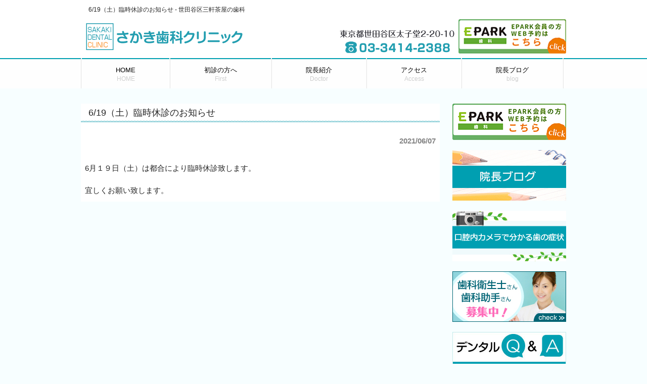

--- FILE ---
content_type: text/html; charset=UTF-8
request_url: https://sakaki-dental-clinic.com/info/6-19%EF%BC%88%E5%9C%9F%EF%BC%89%E8%87%A8%E6%99%82%E4%BC%91%E8%A8%BA%E3%81%AE%E3%81%8A%E7%9F%A5%E3%82%89%E3%81%9B/
body_size: 5510
content:
<!DOCTYPE html>
<html lang="ja">
<head>
<script src="https://ajax.googleapis.com/ajax/libs/jquery/1.12.2/jquery.min.js"></script>
<script src="https://sakaki-dental-clinic.com/wp-content/themes/responsive_043/js/script.js"></script>
<meta charset="UTF-8">
<meta name="viewport" content="width=device-width, user-scalable=yes, maximum-scale=1.0, minimum-scale=1.0">
<title>6/19（土）臨時休診のお知らせ | 三軒茶屋駅から徒歩３分の歯医者｜さかき歯科クリニック(世田谷）</title>
<link rel="profile" href="http://gmpg.org/xfn/11">
<link rel="stylesheet" type="text/css" media="all" href="https://sakaki-dental-clinic.com/wp-content/themes/responsive_043/style.css">
<link rel="pingback" href="https://sakaki-dental-clinic.com/xmlrpc.php">
<!--[if lt IE 9]>
<script src="https://sakaki-dental-clinic.com/wp-content/themes/responsive_043/js/html5.js"></script>
<script src="https://sakaki-dental-clinic.com/wp-content/themes/responsive_043/js/css3-mediaqueries.js"></script>
<![endif]-->

<!-- All in One SEO Pack 2.3.4.1 by Michael Torbert of Semper Fi Web Design[365,422] -->
<meta name="keywords" itemprop="keywords" content="info" />

<link rel="canonical" href="https://sakaki-dental-clinic.com/info/6-19%ef%bc%88%e5%9c%9f%ef%bc%89%e8%87%a8%e6%99%82%e4%bc%91%e8%a8%ba%e3%81%ae%e3%81%8a%e7%9f%a5%e3%82%89%e3%81%9b/" />
		<script type="text/javascript">
		  var _gaq = _gaq || [];
		  _gaq.push(['_setAccount', 'UA-58345774-3']);
		  _gaq.push(['_trackPageview']);
		  (function() {
		    var ga = document.createElement('script'); ga.type = 'text/javascript'; ga.async = true;
			ga.src = ('https:' == document.location.protocol ? 'https://ssl' : 'http://www') + '.google-analytics.com/ga.js';
		    var s = document.getElementsByTagName('script')[0]; s.parentNode.insertBefore(ga, s);
		  })();
		</script>
<!-- /all in one seo pack -->
<link rel='dns-prefetch' href='//s.w.org' />
<link rel="alternate" type="application/rss+xml" title="三軒茶屋駅から徒歩３分の歯医者｜さかき歯科クリニック(世田谷） &raquo; 6/19（土）臨時休診のお知らせ のコメントのフィード" href="https://sakaki-dental-clinic.com/info/6-19%ef%bc%88%e5%9c%9f%ef%bc%89%e8%87%a8%e6%99%82%e4%bc%91%e8%a8%ba%e3%81%ae%e3%81%8a%e7%9f%a5%e3%82%89%e3%81%9b/feed/" />
		<script type="text/javascript">
			window._wpemojiSettings = {"baseUrl":"https:\/\/s.w.org\/images\/core\/emoji\/13.0.1\/72x72\/","ext":".png","svgUrl":"https:\/\/s.w.org\/images\/core\/emoji\/13.0.1\/svg\/","svgExt":".svg","source":{"concatemoji":"https:\/\/sakaki-dental-clinic.com\/wp-includes\/js\/wp-emoji-release.min.js?ver=5.6.16"}};
			!function(e,a,t){var n,r,o,i=a.createElement("canvas"),p=i.getContext&&i.getContext("2d");function s(e,t){var a=String.fromCharCode;p.clearRect(0,0,i.width,i.height),p.fillText(a.apply(this,e),0,0);e=i.toDataURL();return p.clearRect(0,0,i.width,i.height),p.fillText(a.apply(this,t),0,0),e===i.toDataURL()}function c(e){var t=a.createElement("script");t.src=e,t.defer=t.type="text/javascript",a.getElementsByTagName("head")[0].appendChild(t)}for(o=Array("flag","emoji"),t.supports={everything:!0,everythingExceptFlag:!0},r=0;r<o.length;r++)t.supports[o[r]]=function(e){if(!p||!p.fillText)return!1;switch(p.textBaseline="top",p.font="600 32px Arial",e){case"flag":return s([127987,65039,8205,9895,65039],[127987,65039,8203,9895,65039])?!1:!s([55356,56826,55356,56819],[55356,56826,8203,55356,56819])&&!s([55356,57332,56128,56423,56128,56418,56128,56421,56128,56430,56128,56423,56128,56447],[55356,57332,8203,56128,56423,8203,56128,56418,8203,56128,56421,8203,56128,56430,8203,56128,56423,8203,56128,56447]);case"emoji":return!s([55357,56424,8205,55356,57212],[55357,56424,8203,55356,57212])}return!1}(o[r]),t.supports.everything=t.supports.everything&&t.supports[o[r]],"flag"!==o[r]&&(t.supports.everythingExceptFlag=t.supports.everythingExceptFlag&&t.supports[o[r]]);t.supports.everythingExceptFlag=t.supports.everythingExceptFlag&&!t.supports.flag,t.DOMReady=!1,t.readyCallback=function(){t.DOMReady=!0},t.supports.everything||(n=function(){t.readyCallback()},a.addEventListener?(a.addEventListener("DOMContentLoaded",n,!1),e.addEventListener("load",n,!1)):(e.attachEvent("onload",n),a.attachEvent("onreadystatechange",function(){"complete"===a.readyState&&t.readyCallback()})),(n=t.source||{}).concatemoji?c(n.concatemoji):n.wpemoji&&n.twemoji&&(c(n.twemoji),c(n.wpemoji)))}(window,document,window._wpemojiSettings);
		</script>
		<style type="text/css">
img.wp-smiley,
img.emoji {
	display: inline !important;
	border: none !important;
	box-shadow: none !important;
	height: 1em !important;
	width: 1em !important;
	margin: 0 .07em !important;
	vertical-align: -0.1em !important;
	background: none !important;
	padding: 0 !important;
}
</style>
	<link rel='stylesheet' id='wp-block-library-css'  href='https://sakaki-dental-clinic.com/wp-includes/css/dist/block-library/style.min.css?ver=5.6.16' type='text/css' media='all' />
<link rel="https://api.w.org/" href="https://sakaki-dental-clinic.com/wp-json/" /><link rel="alternate" type="application/json" href="https://sakaki-dental-clinic.com/wp-json/wp/v2/posts/1785" /><link rel="EditURI" type="application/rsd+xml" title="RSD" href="https://sakaki-dental-clinic.com/xmlrpc.php?rsd" />
<link rel="wlwmanifest" type="application/wlwmanifest+xml" href="https://sakaki-dental-clinic.com/wp-includes/wlwmanifest.xml" /> 
<link rel='shortlink' href='https://sakaki-dental-clinic.com/?p=1785' />
<link rel="alternate" type="application/json+oembed" href="https://sakaki-dental-clinic.com/wp-json/oembed/1.0/embed?url=https%3A%2F%2Fsakaki-dental-clinic.com%2Finfo%2F6-19%25ef%25bc%2588%25e5%259c%259f%25ef%25bc%2589%25e8%2587%25a8%25e6%2599%2582%25e4%25bc%2591%25e8%25a8%25ba%25e3%2581%25ae%25e3%2581%258a%25e7%259f%25a5%25e3%2582%2589%25e3%2581%259b%2F" />
<link rel="alternate" type="text/xml+oembed" href="https://sakaki-dental-clinic.com/wp-json/oembed/1.0/embed?url=https%3A%2F%2Fsakaki-dental-clinic.com%2Finfo%2F6-19%25ef%25bc%2588%25e5%259c%259f%25ef%25bc%2589%25e8%2587%25a8%25e6%2599%2582%25e4%25bc%2591%25e8%25a8%25ba%25e3%2581%25ae%25e3%2581%258a%25e7%259f%25a5%25e3%2582%2589%25e3%2581%259b%2F&#038;format=xml" />
<!-- Favicon Rotator -->
<link rel="shortcut icon" href="https://sakaki-dental-clinic.com/wp-content/uploads/2015/07/sakaki_icon-16x16.png" />
<link rel="apple-touch-icon-precomposed" href="https://sakaki-dental-clinic.com/wp-content/uploads/2015/07/sakaki_icon1.png" />
<!-- End Favicon Rotator -->

<!-- 症状別メニューここから -->
<script src="https://sakaki-dental-clinic.com/wp-content/themes/responsive_043/js/jquery.sidr.min.js"></script>
<link rel="stylesheet" href="https://sakaki-dental-clinic.com/wp-content/themes/responsive_043/css/jquery.sidr.light.css">
<script>
$(function() {
$('.simple-menu').sidr();
});
</script>
<!-- 症状別メニューここまで -->



<script>
  (function(i,s,o,g,r,a,m){i['GoogleAnalyticsObject']=r;i[r]=i[r]||function(){
  (i[r].q=i[r].q||[]).push(arguments)},i[r].l=1*new Date();a=s.createElement(o),
  m=s.getElementsByTagName(o)[0];a.async=1;a.src=g;m.parentNode.insertBefore(a,m)
  })(window,document,'script','//www.google-analytics.com/analytics.js','ga');

  ga('create', 'UA-65217234-1', 'auto');
  ga('send', 'pageview');

</script>

<meta name="google-site-verification" content="mdFZjNa6LsVyIEcSoHEBMkJ20sAdyZvjPoZUj_tyJa8" />

</head>
<body>
<header id="header" role="banner">
	<div class="inner">
        <h1>6/19（土）臨時休診のお知らせ - 世田谷区三軒茶屋の歯科</h1>
  	<h2><a href="https://sakaki-dental-clinic.com/" title="三軒茶屋駅から徒歩３分の歯医者｜さかき歯科クリニック(世田谷）" rel="home"><img src="http://sakaki-dental-clinic.com/wp-content/uploads/2015/07/logo4.png" alt="三軒茶屋駅から徒歩３分の歯医者｜さかき歯科クリニック(世田谷）"></a></h2>
<p><a href="tel:03-3414-2388"><img src="/wp-content/uploads/2015/07/sakaki_tel.png" /><a href="https://ssl.haisha-yoyaku.jp/s9590780/login/serviceAppoint/index?SITE_CODE=hp" target="blank"><img src="https://sakaki-dental-clinic.com//wp-content/uploads/2023/11/sakaki_reserve.png" /></p>
   
</header>

  <nav id="mainNav">
    <div class="inner">
    <a class="menu" id="menu"><span>MENU</span></a>
		<div class="panel">   
    <ul><li id="menu-item-20" class="menu-item menu-item-type-post_type menu-item-object-page menu-item-home"><a href="https://sakaki-dental-clinic.com/"><strong>HOME</strong><span>HOME</span></a></li>
<li id="menu-item-19" class="menu-item menu-item-type-post_type menu-item-object-page"><a href="https://sakaki-dental-clinic.com/%e5%88%9d%e8%a8%ba%e3%81%ae%e6%96%b9%e3%81%b8/"><strong>初診の方へ</strong><span>First</span></a></li>
<li id="menu-item-16" class="menu-item menu-item-type-post_type menu-item-object-page"><a href="https://sakaki-dental-clinic.com/%e9%99%a2%e9%95%b7%e7%b4%b9%e4%bb%8b/"><strong>院長紹介</strong><span>Doctor</span></a></li>
<li id="menu-item-15" class="menu-item menu-item-type-post_type menu-item-object-page"><a href="https://sakaki-dental-clinic.com/%e3%82%a2%e3%82%af%e3%82%bb%e3%82%b9/"><strong>アクセス</strong><span>Access</span></a></li>
<li id="menu-item-216" class="menu-item menu-item-type-taxonomy menu-item-object-category"><a title="blog" href="https://sakaki-dental-clinic.com/category/blog/"><strong>院長ブログ</strong><span>blog</span></a></li>
</ul>   
    </div>
    </div>
  </nav><div id="wrapper">

<div id="content">
<section>
		<article id="post-1785" class="content">
	  <header>  	
      <h2 class="title first"><span>6/19（土）臨時休診のお知らせ</span></h2>   
      <p class="dateLabel"><time datetime="2021-06-07">2021/06/07</time>  
    </header>
    <div class="post">
		
<p>6月１９日（土）は都合により臨時休診致します。</p>



<p>宜しくお願い致します。</p>
    </div>
     
  </article>
	
  </section>
  
	</div><!-- / content -->
  <aside id="sidebar">
  <div><div class="textwidget custom-html-widget"><div id="banners">
<p class="banner">
<a href="https://ssl.haisha-yoyaku.jp/s9590780/login/serviceAppoint/index?SITE_CODE=hp" target="_blank" rel="noopener"><img src="https://sakaki-dental-clinic.com/wp-content/uploads/2023/11/sidebtn_reserve.png" alt=" web予約はこちら"></a>
		</p></div>	</div></div>	
    <div id="banners">
    <p class="banner">
	  <a href="http://sakaki-dental-clinic.com/category/info/blog/""><img src="http://sakaki-dental-clinic.com/wp-content/uploads/2014/06/blog_ba1.png" alt="" /></a>
		</p>
  <p class="banner">
	  <a href="http://sakaki-dental-clinic.com/口腔内カメラで分かる歯の症状/"><img src="http://sakaki-dental-clinic.com/wp-content/uploads/2014/10/sakaki_225×1001.jpg" alt="" /></a>
		</p>
  <p class="banner">
	  <a href="https://medicle.jp/search?freeword=%E3%81%95%E3%81%8B%E3%81%8D&btn_submit.x=37&btn_submit.y=10"><img src="http://sakaki-dental-clinic.com/wp-content/uploads/2015/06/225_100_aa.jpg" alt="" /></a>
		</p>
  <p class="banner">
	  <a href="http://sakaki-dental-clinic.com/qa/"><img src="http://sakaki-dental-clinic.com/wp-content/uploads/2016/08/dental_qa_bnr.jpg" alt="デンタルＱ＆Ａ" /></a>
		</p>
  </div>
        <section class="widgetInfo">
  <div class="newsTitle">
		<h3 class="title"><span>お知らせ</span></h3>
    <p><a href="https://sakaki-dental-clinic.com/category/info/">一覧</a>
  </div>
	<div class="news">
	  		<p><a href="https://sakaki-dental-clinic.com/info/%e5%b9%b4%e6%9c%ab%e5%b9%b4%e5%a7%8b%e3%81%ae%e4%bc%91%e8%a8%ba%e3%81%ae%e3%81%8a%e7%9f%a5%e3%82%89%e3%81%9b-2/" rel="bookmark" title="Permanent Link to 年末年始の休診のお知らせ"><time datetime="2025-12-19">2025/12/19</time><span>年末年始の休診のお知らせ</span></a>
				<p><a href="https://sakaki-dental-clinic.com/info/%e9%99%a2%e9%95%b7%e3%83%96%e3%83%ad%e3%82%b0-95/" rel="bookmark" title="Permanent Link to 院長ブログ"><time datetime="2025-12-19">2025/12/19</time><span>院長ブログ</span></a>
				<p><a href="https://sakaki-dental-clinic.com/info/12%e6%9c%88%e8%87%a8%e6%99%82%e4%bc%91%e8%a8%ba%e3%81%ae%e3%81%8a%e7%9f%a5%e3%82%89%e3%81%9b/" rel="bookmark" title="Permanent Link to 12月臨時休診のお知らせ"><time datetime="2025-11-25">2025/11/25</time><span>12月臨時休診のお知らせ</span></a>
				<p><a href="https://sakaki-dental-clinic.com/info/%e9%99%a2%e9%95%b7%e3%83%96%e3%83%ad%e3%82%b0-94/" rel="bookmark" title="Permanent Link to 院長ブログ"><time datetime="2025-11-25">2025/11/25</time><span>院長ブログ</span></a>
				<p><a href="https://sakaki-dental-clinic.com/info/10%e6%9c%88%e8%87%a8%e6%99%82%e4%bc%91%e8%a8%ba%e3%81%ae%e3%81%8a%e7%9f%a5%e3%82%89%e3%81%9b-2/" rel="bookmark" title="Permanent Link to 10月臨時休診のお知らせ"><time datetime="2025-10-02">2025/10/2</time><span>10月臨時休診のお知らせ</span></a>
			</div>
  </section>
    
	<section id="custom_html-2" class="widget_text widget widget_custom_html"><h3><span>休診のお知らせ</span></h3><div class="textwidget custom-html-widget"><iframe src="https://www.google.com/calendar/embed?showTitle=0&amp;showPrint=0&amp;showTabs=0&amp;showCalendars=0&amp;showTz=0&amp;height=300&amp;wkst=2&amp;hl=ja&amp;bgcolor=%23FFFFFF&amp;src=sakakishika%40gmail.com&amp;color=%232952A3&amp;src=ja.japanese%23holiday%40group.v.calendar.google.com&amp;color=%23182C57&amp;ctz=Asia%2FTokyo" style=" border-width:0 " width="100%" height="380" frameborder="0" scrolling="no"></iframe></div></section><section id="pages-2" class="widget widget_pages"><h3><span>診療案内</span></h3>
			<ul>
				<li class="page_item page-item-37"><a href="https://sakaki-dental-clinic.com/%e4%b8%80%e8%88%ac%e6%ad%af%e7%a7%91/">一般歯科</a></li>
<li class="page_item page-item-49"><a href="https://sakaki-dental-clinic.com/%e5%b0%8f%e5%85%90%e6%ad%af%e7%a7%91/">小児歯科</a></li>
<li class="page_item page-item-51"><a href="https://sakaki-dental-clinic.com/%e4%ba%88%e9%98%b2%e6%ad%af%e7%a7%91/">予防歯科</a></li>
<li class="page_item page-item-53"><a href="https://sakaki-dental-clinic.com/%e5%af%a9%e7%be%8e%e6%ad%af%e7%a7%91%e3%83%9b%e3%83%af%e3%82%a4%e3%83%88%e3%83%8b%e3%83%b3%e3%82%b0/">審美歯科/ホワイトニング</a></li>
<li class="page_item page-item-55"><a href="https://sakaki-dental-clinic.com/%e6%a0%b9%e7%ae%a1%e6%b2%bb%e7%99%82/">根管治療</a></li>
<li class="page_item page-item-57"><a href="https://sakaki-dental-clinic.com/%e7%be%a9%e6%ad%af%e5%85%a5%e3%82%8c%e6%ad%af/">義歯/入れ歯</a></li>
<li class="page_item page-item-287"><a href="https://sakaki-dental-clinic.com/%e6%b2%bb%e7%99%82%e8%b2%bb%e7%94%a8%e3%81%ab%e3%81%a4%e3%81%84%e3%81%a6/">治療費用について</a></li>
<li class="page_item page-item-302"><a href="https://sakaki-dental-clinic.com/%e5%8f%a3%e8%85%94%e5%86%85%e3%82%ab%e3%83%a1%e3%83%a9%e3%81%a7%e5%88%86%e3%81%8b%e3%82%8b%e6%ad%af%e3%81%ae%e7%97%87%e7%8a%b6/">口腔内カメラで分かる歯の症状</a></li>
			</ul>

			</section><section id="search-2" class="widget widget_search"><form role="search" method="get" id="searchform" class="searchform" action="https://sakaki-dental-clinic.com/">
				<div>
					<label class="screen-reader-text" for="s">検索:</label>
					<input type="text" value="" name="s" id="s" />
					<input type="submit" id="searchsubmit" value="検索" />
				</div>
			</form></section>  
</aside>
</div>
<!-- / wrapper -->


<footer id="footer">
  <div class="inner">
	<ul><li id="menu-item-285" class="menu-item menu-item-type-post_type menu-item-object-page menu-item-home menu-item-285"><a href="https://sakaki-dental-clinic.com/">HOME</a></li>
<li id="menu-item-284" class="menu-item menu-item-type-post_type menu-item-object-page menu-item-284"><a href="https://sakaki-dental-clinic.com/%e5%88%9d%e8%a8%ba%e3%81%ae%e6%96%b9%e3%81%b8/">初診の方へ</a></li>
<li id="menu-item-282" class="menu-item menu-item-type-post_type menu-item-object-page menu-item-282"><a href="https://sakaki-dental-clinic.com/%e9%99%a2%e9%95%b7%e7%b4%b9%e4%bb%8b/">院長紹介</a></li>
<li id="menu-item-281" class="menu-item menu-item-type-post_type menu-item-object-page menu-item-281"><a href="https://sakaki-dental-clinic.com/%e3%82%a2%e3%82%af%e3%82%bb%e3%82%b9/">アクセス</a></li>
<li id="menu-item-289" class="menu-item menu-item-type-post_type menu-item-object-page menu-item-289"><a href="https://sakaki-dental-clinic.com/%e6%b2%bb%e7%99%82%e8%b2%bb%e7%94%a8%e3%81%ab%e3%81%a4%e3%81%84%e3%81%a6/">治療費用について</a></li>
</ul>  </div>
</footer>
<!-- / footer -->

<p id="copyright">Copyright &copy; 2026 三軒茶屋駅から徒歩３分の歯医者｜さかき歯科クリニック(世田谷） All rights Reserved.

<script type='text/javascript' src='https://sakaki-dental-clinic.com/wp-includes/js/wp-embed.min.js?ver=5.6.16' id='wp-embed-js'></script>
</body>
</html>

--- FILE ---
content_type: text/css
request_url: https://sakaki-dental-clinic.com/wp-content/themes/responsive_043/style.css
body_size: 6418
content:
@charset "utf-8";
/*
Theme Name: responsive_043
Theme URI: http://c-tpl.com/
Description: responsive_043
Version: 1.0
Author: Cloud template
Author URI: http://c-tpl.com/
Tags: simple

	Cloud template v1.0
	 http://c-tpl.com/

	This theme was designed and built by Cloud template,
	whose blog you will find at http://c-tpl.com/

	The CSS, XHTML and design is released under GPL:
	http://www.opensource.org/licenses/gpl-license.php

*/

/* =Reset default browser CSS.
Based on work by Eric Meyer: http://meyerweb.com/eric/tools/css/reset/index.html
-------------------------------------------------------------- */
html, body, div, span, applet, object, iframe, h1, h2, h3, h4, h5, h6, p, blockquote, pre, a, abbr, acronym, address, big, cite, code, del, dfn, em, font, ins, kbd, q, s, samp, small, strike, strong, sub, sup, tt, var, dl, dt, dd, ol, ul, li, fieldset, form, label, legend, table, caption, tbody, tfoot, thead, tr, th, td {border: 0;font-family: inherit;font-size: 100%;font-style: inherit;font-weight: inherit;margin: 0;outline: 0;padding: 0;vertical-align: baseline; }
:focus {outline: 0;}

ol, ul {list-style: none;}
table {border-collapse: separate;border-spacing: 0;}
caption, th, td {font-weight: normal;text-align: left;}
blockquote:before, blockquote:after,q:before, q:after {content: "";}
blockquote, q {quotes: "" "";}
a img {border: 0;}
article, aside, details, figcaption, figure, footer, header, hgroup, menu, nav, section {
display: block;
  background-color: #FFFFFF;
}

body{
font: 15px/1.5 "メイリオ","Meiryo",arial,"ヒラギノ角ゴ Pro W3","Hiragino Kaku Gothic Pro",Osaka,"ＭＳ Ｐゴシック","MS PGothic",Sans-Serif;
color:#252525;
-webkit-text-size-adjust: none;
background:#F7FEFF;
line-height:28px;
}



/*h4
------------------------------------------------------------*/
h4 {clear:both; font-size: 14px;line-height: 30px;font-weight: bold;color: #FFFFFF;border:1px solid #229eb0;-webkit-border-radius: 5px;-moz-border-radius: 5px;
background: -moz-linear-gradient(top, #3FBAC5, #229eb0);/* FF3.6+ */
background: -webkit-linear-gradient(top, #3FBAC5, #229eb0);/* Chrome10+, Safari5.1+ */
filter: progid:DXImageTransform.Microsoft.gradient(GradientType=0,startcolorstr=#3FBAC5, endcolorstr=#229eb0));/*IE6 IE7 */
-ms-filter:"progid:DXImageTransform.Microsoft.gradient(GradientType=0,startcolorstr=#3FBAC5, endcolorstr=#229eb0))";/* IE8 IE9 */
zoom: 1;
background: linear-gradient(to bottom, #3FBAC5, #229eb0);/* IE10+, W3C */
margin: 30px 0 10px 0;padding: 0px 0 0 12px;}

/*透過コード
------------------------------------------------------------*/
a:hover img
{
     opacity:0.7;
     filter: alpha(opacity=80);
     -ms-filter: "alpha( opacity=80 )";
     background: #fff;
     }


/*イメージ位置
------------------------------------------------------------*/
.sp100r {
  float: right;
  padding-left: 10px;
  padding-bottom: 6px;
}

.sp100l {
  float: left;
  padding-right: 10px;
  padding-bottom: 6px;
}

@media screen and (max-width: 640px){
img.sp100l {
  display: block;
  width: 380px;
  float: none !important;
  margin-left: auto !important;
  margin-right: auto !important;
  margin-bottom: 10px !important;
  padding-right: 0px !important;
}
img.sp100r {
  display: block;
  width: 380px;
  float: none !important;
  margin-left: auto !important;
  margin-right: auto !important;
  margin-bottom: 10px !important;
  padding-left: 0px !important;
  
}
.sp100l {
  display: block;
  width: 380px;
  float: none !important;
  margin-left: auto !important;
  margin-right: auto !important;
  margin-bottom: 20px !important;
  padding-right: 0px !important;
}
.sp100r {
  display: block;
  width: 380px;
  float: none !important;
  margin-left: auto !important;
  margin-right: auto !important;
  margin-bottom: 20px !important;
  padding-left: 0px !important; 
}
}

/*icon
------------------------------------------------------------*/
.icon1 {
float: left;
margin: 4px 4px 0px 0px;
width: 16px;
height: 16px;
}

/* リンク設定
------------------------------------------------------------*/
a{
margin:0;
padding:0;
text-decoration:none;
outline:0;
vertical-align:baseline;
background:transparent;
font-size:100%;
color:#777;
}

a:hover, a:active{
-webkit-transition:opacity 1s;-moz-transition:opacity 1s;-o-transition:opacity 1s;
outline: none;
color:#999;
}


/**** Clearfix ****/
nav .panel:after, nav#mainNav:after, .newsTitle:after, .bg:after,.post:after{content:""; display: table;clear: both;}
nav .panel,nav#mainNav,.newsTitle,.bg, .post{zoom: 1;}


/* フォーム
------------------------------------------------------------*/
input[type="text"], textarea{
vertical-align:middle;
max-width:90%;
line-height:30px;
height:30px;
padding:1px 5px;
border:1px solid #d4d4d7;
border-radius:3px;
-webkit-border-radius:3px;
-moz-border-radius:3px;
font-size:100%;
color:#555;
background:#fcfcfc;
}

textarea{
height:auto;
line-height:1.5;
}

input[type="submit"],input[type="reset"],input[type="button"]{
padding:3px 10px;
background: #229eb0;
background: -moz-linear-gradient(top, #55ACEE 0%, #9BD2F4 100%);
background: -webkit-gradient(linear, left top, left bottom, color-stop(0%,#55ACEE), color-stop(100%,#9BD2F4));
background: -webkit-linear-gradient(top, #55ACEE 0%,#9BD2F4 100%);
background: -o-linear-gradient(top, #55ACEE 0%,#9BD2F4 100%);
background: linear-gradient(to bottom, #55ACEE 0%,#9BD2F4 100%);
filter: progid:DXImageTransform.Microsoft.gradient( startColorstr='#55ACEE', endColorstr='#9BD2F4',GradientType=0 );
border:0;
border-radius:3px;
-webkit-border-radius:3px;
-moz-border-radius:3px;
line-height:1.5;
font-size:120%;
color:#fff;
}

input[type="submit"]:hover,input[type="reset"]:hover,input[type="button"]:hover{
background: #229eb0;
background: -moz-linear-gradient(top, #9BD2F4 0%, #55ACEE 100%);
background: -webkit-gradient(linear, left top, left bottom, color-stop(0%,#9BD2F4), color-stop(100%,#55ACEE));
background: -webkit-linear-gradient(top, #9BD2F4 0%,#55ACEE 100%);
background: -o-linear-gradient(top, #9BD2F4 0%,#55ACEE 100%);
background: linear-gradient(to bottom, #9BD2F4 0%,#55ACEE 100%);
filter: progid:DXImageTransform.Microsoft.gradient( startColorstr='#9BD2F4', endColorstr='#55ACEE',GradientType=0 );
cursor:pointer;
}

*:first-child+html input[type="submit"]{padding:3px;}



/* レイアウト
------------------------------------------------------------*/
#wrapper, .inner{
margin:0 auto;
width:960px;
}

#header{
overflow:hidden;
background:#fff;
}

#content{
float:left;
width:710px;
padding:30px 0;
}

#content p{
padding:8px;
}

#sidebar{
float:right;
width:225px;
padding:30px 0;
font-size:12px;
background-color: #F7FEFF;
}

#footer{
clear:both;
padding-top:20px;
background:#f6f6f6;
} 


/* ヘッダー
*****************************************************/

/* サイト説明文 + 住所
----------------------------------*/
#header h1{
float:left;
padding:5px 15px;
font-size:80%;
font-weight:normal;
}

#header p{
float:right;
}


/* ロゴ (サイトタイトル)
----------------------------------*/
#header h2{
clear:both;
float:left;
color: #515151;
padding:5px 10px;
font-size:160%;
font-weight:bold;
}

/* サブナビゲーション
----------------------------------*/
#header ul{
padding-top:40px;
float:right;
}

#header ul li{
display:inline;
margin-left:10px;
font-size:90%;
}

#header ul li a{
padding-left:10px;
color:#000;
background:url(images/arrowSub.png) no-repeat 0 5px;
}

#header ul li a:hover{
color:#bababa;
background-position:0 -10px;
}


/* トップページ　メイン画像
----------------------------------*/
#mainImg{
clear:both;
margin-top:20px;
line-height:0;
text-align:center;
z-index:0;
}

.toppage{
margin:0 0 20px 0;
padding:10px;
border:1px solid #dadada;
background: #fff;
}

/* トップページ　メインスライド
----------------------------------*/
#mainslide{
clear:both;
margin-top:2px;
margin-left:auto;
margin-right:auto;
max-width:960px;
line-height:0;
text-align:center;
z-index:0;
}

/* タイムテーブル
----------------------------------*/
.timetbtl{
text-align:center;
vertical-align:middle;
line-height:20px;
}

/* テキストサイズ
----------------------------------*/
.txt_m{
font-size:12px;
}

.txt_s{
font-size:10px;
line-height:10px;
}


/* タイポグラフィ
*****************************************************/
h2.toppage{
clear:both;
margin:0;
padding:10px 10px 10px 15px;
font-size:100%;
border:1px solid #dadada;
border-bottom:0;
background:#fff url(../../uploads/2014/04/border.png) repeat-x 0 100%;
}

h2.title{
margin:0 0 15px;
padding: 0 5px 0 15px;
line-height:37px;
font-size:120%;
font-weight: normal;
color:#252525;
border:0;
background:#fff url(../../uploads/2014/07/border.png) repeat-x 0 100%;
}

.dateLabel{
margin:10px 0 10px;
text-align:right;
font-weight:bold;
color:#858585;
}

.post p{padding-bottom:15px;}

.post p a{text-decoration:underline;}

.post ul{margin: 0 0 10px 10px;}

.post ul li{
margin-bottom:5px;
padding-left:15px;
background:url(images/bullet.png) no-repeat 0 8px;
}

.post ol{margin: 0 0 10px 30px;}

.post ol li{list-style:decimal;}

.post h1{
margin:20px 0;
padding:5px 0;
font-size:150%;
color: #000;
border-bottom:3px solid #000;
}

.post h2{
margin:10px 0;
padding-bottom:2px;
font-size:130%;
font-weight:normal;
color: #333;
border-bottom:2px solid #515151;
}

.post h3{
margin:10px 0;
font-size:100%;
font-weight:normal;
line-height:24px;
color:#2e2c2c;
padding: 2px 5px 0px 26px;
box-shadow: 0px 1px 0px 0px #229eb0;
background:url(../../uploads/2014/05/sakaki_icon_1.png) no-repeat;
}


.post blockquote {
clear:both;
padding:10px 0 10px 15px;
margin:10px 0 25px 30px;
border-left:5px solid #ccc;
}
 
.post blockquote p{padding:5px 0;}

.post table{
border: 1px #55ACEE solid;
border-collapse: collapse;
border-spacing: 0;
margin:10px 0 20px;
}

.post table th{
padding:7px 10px 7px 5px;
border: #55ACEE solid;
border-width: 0 0 1px 1px;
font-weight:bold;
color:#fff;
background:#9BD2F4;
}

.post table td{
padding:7px 5px;
border: 1px #55ACEE solid;
border-width: 0 0 1px 1px;
background:#fff;
}

.post dt{font-weight:bold;}

.post dd{padding-bottom:10px;}

.post img{max-width:100%;height:auto;}

img.aligncenter {
display: block;
margin:5px auto;
}

img.alignright, img.alignleft{
padding:4px;
margin:0 0 2px 7px;
display:inline;
}

img.alignleft{margin: 0 7px 2px 0;}

.alignright{float:right;}
.alignleft{float: left;}



/* サイドバー　ウィジェット
*****************************************************/
section.widget, .widgetInfo{
margin: 0 0 20px;
padding: 5px 7px;
border:1px solid #dadada;
background: #fff;
}

#banners img{
max-width:225px;
height:auto;
padding-bottom:10px;
}

section.widget h3{
clear:both;
margin:0 0 10px;
padding:5px 0;
font-size:100%;
font-weight:normal;
color: #333;
border-bottom:1px solid #ccc;
}

section.widget a{
display:block;
text-decoration:underline;

}

/* レイアウト矢印バックアップ
----------------------
background:url(images/arrow.png) no-repeat 0 50%;
-------------------------------------*/



section.widget a:hover{
text-decoration:none;
}

#searchform input[type="text"]{
line-height:1.7;
height:24px;
width:100px;
vertical-align:bottom;
}


/* お知らせ　
-------------*/
.newsTitle{
clear:both;
margin:0 0 20px;
padding:5px 0;
color: #333;
border-bottom:1px solid #ccc;
}

.newsTitle h3{
float:left;
font-weight:normal;
}

.newsTitle p{
float:right;
padding:0 0 0 10px;
font-size:80%;
background:url(images/arrow.png) no-repeat 0 50%;
}

.news p{
clear:both;
padding-bottom:2px;
border-bottom: 1px solid #ccc;
}

.news p:last-child{border:0;}

.news p a{
display:block;
padding:5px 0;
color:#333;
font-style:italic;
font:italic 110% "Palatino Linotype", "Book Antiqua", Palatino, serif;
}

.news a span{
color:#515151;
font:normal 90% Arial, 'ヒラギノ角ゴ Pro W3','Hiragino Kaku Gothic Pro','ＭＳ Ｐゴシック',sans-serif;
}

.news span{padding-left:10px;}

.news a:hover span{color:#777;}

/* ブログ　
-------------*/
.blogTitle{
clear:both;
margin:0 0 20px;
padding:5px 0;
color: #333;
border-bottom:1px solid #ccc;
}

.blogTitle h3{
float:left;
font-weight:normal;
}

.blogTitle p{
float:right;
padding:0 0 0 10px;
font-size:80%;
background:url(images/arrow.png) no-repeat 0 50%;
}

.blog p{
clear:both;
padding-bottom:2px;
border-bottom: 1px solid #ccc;
}

.blog p:last-child{border:0;}

.blog p a{
display:block;
padding:5px 0;
color:#333;
font-style:italic;
font:italic 110% "Palatino Linotype", "Book Antiqua", Palatino, serif;
}

.blog a span{
color:#515151;
font:normal 90% Arial, 'ヒラギノ角ゴ Pro W3','Hiragino Kaku Gothic Pro','ＭＳ Ｐゴシック',sans-serif;
}

.blog span{padding-left:10px;}

.blog a:hover span{color:#777;}




/* フッター
*****************************************************/
#footer ul{
padding-bottom:10px;
}

#footer ul li{
display:inline-block;
vertical-align:text-top;
text-align:left;
padding:5px 0;
margin-right:2px;
background:url(images/arrow.png) no-repeat 0 12px;
}

#footer ul li	a{
display:block;
padding:0 0 3px 12px;
overflow:hidden;
text-decoration:underline;
}

#footer ul li	a:hover{text-decoration:none;}

#footer ul li li{
display:block;
padding:0;
margin:0 0 0 10px;
background-position:0 5px;
}


*:first-child+html #footer ul li{display:inline;}
*:first-child+html #footer ul ul,*:first-child+html #footer ul li li a,*:first-child+html #footer ul li li{display:none;}

#copyright{
clear:both;
padding:10px;
text-align:center;
font-size:75%;
zoom:1;
background:#e2e2e2;
}


/* page navigation
------------------------------------------------------------*/
.pagenav{
clear:both;
width: 100%;
height: 30px;
margin: 5px 0 20px;
}

.prev{float:left}

.next{float:right;}

#pageLinks{
clear:both;
color:#4f4d4d;
text-align:center;
}


/* トップページ 最新記事3件
------------------------------------------------------------*/
.thumbWrap{
width:735px;
margin:20px -25px 20px 0;
}

.thumbWrap li{
float:left;
width: 220px;
margin:0 25px 0 0;
padding:2px 0 40px;
background:none;
}

/* 最新記事リンク */
ul.thumb h3{
margin-top:10px;
padding:1px;
font-weight:normal;
font-size:100%;
text-align:center;
background:#fff;
border:1px solid #55ACEE;
}

ul.thumb h3 span{
display:block;
padding:3px;
background:#55ACEE;
}

ul.thumb h3 a{color:#fff;}

ul.thumb h3:hover span{background:#9BD2F4;}


/* メインメニュー　PC用
------------------------------------------------------------*/
@media only screen and (min-width: 1025px){
	nav#mainNav{
	clear:both;
	position:relative;
	z-index:200;
	background:url(../../uploads/2014/05/mainnavBg.png) repeat-x;
	}
	
	nav#mainNav ul{
	content:""; display: table;clear: both;zoom:1;
	border-right:1px solid #e5e5e5;
	border-left:1px solid #e5e5e5;
	}

	nav#mainNav ul li{
	float: left;
	position: relative;
	border-left:1px solid #e5e5e5;
	border-right:1px solid #fbfbfb;
	}
	
	nav#mainNav ul li:first-child{
	border-left:1px solid #fbfbfb;
	}

	nav#mainNav ul li a{
	display: block;
	text-align: center;
	_float:left;
	color:#000;
	height:40px;
	line-height:40px;
	font-size:110%;
	padding:15px 67px 5px;
	}
	
nav#mainNav a:hover {
  background: linear-gradient(to bottom, #229eb0, #3FBAC5);
color:#ffffff;
}

	nav#mainNav ul li a span,nav#mainNav ul li a strong{
	display:block;
	font-size:80%;
	line-height:1.4;
	}
	
	nav#mainNav ul li a span{
	font-size:70%;
	color:#cdcdcd;
	}

	nav div.panel{
  display:block !important;
  float:left;
  }
  
  a#menu{display:none;}
  
  nav#mainNav ul li.current-menu-item, nav#mainNav ul li:hover, nav#mainNav ul li.current-menu-parent{
  background:url(../../uploads/2014/03/mainnavBg.png) repeat-x 0 100%;
  }
  
  nav#mainNav ul ul{width:160px;}
  
  nav#mainNav ul li ul{display: none;}
  
  nav#mainNav ul li:hover ul{
  display: block;
  position: absolute;
  top:60px;
  left:0;
  z-index:500;
	border:0;
  }
	
  nav#mainNav ul li li,nav#mainNav ul li li:first-child{
	padding:0 0 0 10px;
	margin:0;
  float: none;
  height:40px;
  line-height:40px;
  width:160px;
	border:0;
	background:url(../../uploads/2014/03/mainnavBg.png) repeat-x 0 100%;
  }
	
  nav#mainNav ul li li a{
  width:100%;
  height:40px;
	padding:0 0 0 ;
  line-height:40px;
  font-size:95%;
  text-align:left;
  }
	
	nav#mainNav ul li li.current-menu-item,nav#mainNav ul li li:hover{background:url(../../uploads/2014/03/mainnavBg.png) repeat-x 0 0;}
  
	nav#mainNav ul li:hover ul li:last-child{border:0;}
}
/* TOPページ　治療・検査欄　PC*/
.box-top05 {
    margin-bottom: 10px;
    overflow: hidden;
}
.box-top05 ul{
    margin: 0 0 10px 10px !important;
    padding:4px !important;
    width: 98%;
}

ul .btn-top04 {
    float: left;
    margin:4px 5px !important;
    padding-left:0px !important;
    background:none !important;
}
.btn-top04 img {
    vertical-align:bottom;
    height: 42px;
    width: 210px;
}

/* メインメニュー iPadサイズ以下から
------------------------------------------------------------*/
@media only screen and (max-width:1024px){
	nav#mainNav{
	clear:both;
	width:100%;
	margin:0 auto;
	padding:10px 0;
	}
	
	nav#mainNav .inner{width:98%;}
	
	nav#mainNav a.menu{
	width:100%;
	display:block;
	height:40px;
	line-height:40px;
	font-weight: bold;
	text-align:left;
	color:#fff;
  background: #229eb0 url(../../uploads/2014/05/menuOpen.png) no-repeat 5px 10px;
	}
	
	nav#mainNav a#menu span{padding-left:35px;}
	
	nav#mainNav a.menuOpen{
	border-bottom:0;
	background: #86CAD4 url(../../uploads/2014/05/menuOpen.png) no-repeat 5px -32px;
	}
	
	nav#mainNav a#menu:hover{cursor:pointer;}
	
	nav .panel{
	display: none;
	width:100%;
	position: relative;
	right: 0;
	top:0;
	z-index: 1;
	}

	nav#mainNav ul{margin:0;padding:0;}

	nav#mainNav ul li{
	float: none;
	clear:both;
	width:100%;
	height:auto;
	line-height:1.2;
	}

	nav#mainNav ul li a,nav#mainNav ul li.current-menu-item li a{
	display: block;
	padding:15px 10px;
	text-align:left;
	border-bottom:1px solid #9BD2F4;
	background:#fff;
	}

 nav#mainNav ul li a span{display:none;}
 
	nav#mainNav ul li.current-menu-item a,nav#mainNav ul li a:hover,nav#mainNav ul li.current-menu-item a,nav#mainNav ul li a:active, nav#mainNav ul li li.current-menu-item a, nav#mainNav ul li.current-menu-item li a:hover, nav#mainNav ul li.current-menu-item li a:active{
	color:#fff;
	background:#229eb0;
	}
	
	nav#mainNav ul li.current-menu-item li a{color:#777}

	nav#mainNav ul li li{
	float:left;
	border:0;
	}

	nav#mainNav ul li li a, nav#mainNav ul li.current-menu-item li a, nav#mainNav ul li li.current-menu-item a{
		padding-left:40px;
		background:#fff url(images/sub1.png) no-repeat 20px 18px;}

	nav#mainNav ul li li.current-menu-item a,nav#mainNav ul li li a:hover, nav#mainNav ul li.current-menu-item li a:hover{
		background:#55ACEE url(images/sub1.png) no-repeat 20px -61px;}
	
	nav#mainNav ul li li:last-child a{background:#fff url(images/subLast.png) no-repeat 20px 20px;}
	nav#mainNav ul li li:last-child.current-menu-item a,nav#mainNav ul li li:last-child a:hover,nav#mainNav ul li.current-menu-item li:last-child a:hover{background:#55ACEE url(images/subLast.png) no-repeat 20px -65px;}
	
	nav div.panel{float:none;}
	
	#mainImg{margin-bottom:20px;}
}


/* 959px以下から 1カラム表示
------------------------------------------------------------*/
@media only screen and (max-width: 959px){
  #wrapper, #header, .inner{width:100%;}


	#header ul{padding:20px 10px 10px;}
        #header h1, #header p {padding:5px 10px;}
	#header h2{marign:0 auto 0;}
        #header p{align:center; display: inline-block;}
	nav#mainNav ul, .thumbWrap{margin:0 auto;}
	nav#mainNav ul ul{padding:0;}

	nav div.panel{float:none;}
	
	#mainImg img{width:98%;height:auto;}

	#content, #sidebar{
	clear:both;
	width:95%;
	float:none;
	margin:0 auto;
	padding:10px 0;
	}
	
	#banners{width:100%;margin:0 auto;text-align:center;}
	#banners p{display:inline;margin:0 10px;}
  #banners p img{width:100%;height:auto;}
	
	section.widget_search{text-align:center;}

	#footer{margin:0;border:0;text-align:center;}
	
	#footer ul{	text-align:center;	}
	#footer ul li{margin-right:20px;}
}


/* 幅648px以下から  トップページの３画像調節
------------------------------------------------------------*/
@media only screen and (max-width: 648px){
	.thumbWrap{width:100%;margin:0 auto;text-align:center;}
	.thumbWrap ul.thumb li{width:30%; float:left;margin:0 1% 0 2%;}
  .thumbWrap img{width:100%;height:auto;}
}


/* 幅644px以下から ヘッダー等微調節
------------------------------------------------------------*/
@media only screen and (max-width: 644px){
	#header{text-align:center;}
	#header h2,#header ul,#header p{float:none;}
	#headerInfo{width:250px;margin:0 auto;}
	img.alignright, img.alignleft{display: block;	margin:5px auto;}
	.alignright,.alignleft{float:none;}
	#footer ul{text-align:left;padding:15px;}
	#footer ul ul{padding:0;}
}

.top-bnr01{
	overflow:hidden;
	margin-bottom:30px;
}

.top-bnr01 ul{
	padding:1%;
	float:left;
	width:200px;
	border:solid 1px #cccccc;
	font-size:12px;
	line-height:140%;
}
.top-bnr01 ul:hover{
	padding:1%;
	width:200px;
	border:solid 1px #55ACEE;
}
.top-bnr01 ul li{
	margin-bottom:2%;
}
.top-bnr01 ul li p{
	height:65px;
}
.top-bnr01 img{
	max-width:100%;
}

.top-bnr01-slit1{
	margin-left:2%;
	margin-right:2%;
}
.btn-top-bnr01{
	text-align:center;
}
.btn-top-bnr01 img{
	width:60%;
	text-align:center;
}


.sampleBox{cursor: pointer}

h2.title02{
	font-size:13px;
	font-weight:normal;
	line-height:20px;
	color:#333333;
        text-indent:3px;
}

/* スマホとタブレット設定
-----------------------------------------*/
@media screen and (max-width:798px) {

.sp-hide{display: none;}


img {
	height: auto;
	width /***/:auto;
}
article p img{
	max-width: 100%;
}
#site-header img{
	max-width: 100%;
}
.slideshow img{
	max-width: 100%;
}
.top-bnr01 img{
	max-width: 100%;
}
#wrap {
}
header {
}
#site-header .header-in {
	width:100%;
	margin:auto;
}

#site-header .logo {
	margin-top:10px;
	float:none;
	display:block;
}
.logo{
	margin:10px auto;
	width:90%;
}
.logo img{
	max-width:100%;
	}
.header-tel{
	margin-left:auto;
	margin-right:auto;
	margin-bottom:10px;
	width:90%;
}
.header-tel img{
	max-width:100%;
	}

#site-header .header-tel {
	margin-top:10px;
	float:none;
	display:block;
}

.pic_main{
	width:100%;
	margin-bottom:20px;
}
.pic_main img{
	max-width:100%;
}


h1.title01 {
	left:0;
}

nav#g-nav {
    margin-bottom: 0px !important;
}

#container {
	position: relative;
	width: 96%;
	margin: 0 2%;
}
#primary{
	margin-bottom:30px;
	width: 98%;
}

.top-bnr01 ul{
	float:none !important;
	margin-left:auto;
	margin-right:auto;
	margin-bottom:10px;
	width:95% !important;
}
.mlr25 {
    margin-left: 0px !important;
}
/* TOPページ　治療・検査欄　PS*/
.box-top05 {
    color: #ddfafd;
    margin-bottom: 3px;
}

.box-top05 ul{
    overflow:hidden;
    margin:0 auto 4px auto !important;
    padding:0 !important;
    width:96%;
}

ul .btn-top04 {
    float: left;
    margin: 3px 2px !important;
    padding-left:!important;
    width:48%;
    background:none !important;
}
ul .btn-top04 img {
    width:100%;
    height:auto;
    margin: 0px 0px 3px 0px;
}

--- FILE ---
content_type: text/plain
request_url: https://www.google-analytics.com/j/collect?v=1&_v=j102&a=1642026829&t=pageview&_s=1&dl=https%3A%2F%2Fsakaki-dental-clinic.com%2Finfo%2F6-19%25EF%25BC%2588%25E5%259C%259F%25EF%25BC%2589%25E8%2587%25A8%25E6%2599%2582%25E4%25BC%2591%25E8%25A8%25BA%25E3%2581%25AE%25E3%2581%258A%25E7%259F%25A5%25E3%2582%2589%25E3%2581%259B%2F&ul=en-us%40posix&dt=6%2F19%EF%BC%88%E5%9C%9F%EF%BC%89%E8%87%A8%E6%99%82%E4%BC%91%E8%A8%BA%E3%81%AE%E3%81%8A%E7%9F%A5%E3%82%89%E3%81%9B%20%7C%20%E4%B8%89%E8%BB%92%E8%8C%B6%E5%B1%8B%E9%A7%85%E3%81%8B%E3%82%89%E5%BE%92%E6%AD%A9%EF%BC%93%E5%88%86%E3%81%AE%E6%AD%AF%E5%8C%BB%E8%80%85%EF%BD%9C%E3%81%95%E3%81%8B%E3%81%8D%E6%AD%AF%E7%A7%91%E3%82%AF%E3%83%AA%E3%83%8B%E3%83%83%E3%82%AF(%E4%B8%96%E7%94%B0%E8%B0%B7%EF%BC%89&sr=1280x720&vp=1280x720&_u=IEBAAEABAAAAACAAI~&jid=1967629213&gjid=113474853&cid=357587084.1768825561&tid=UA-65217234-1&_gid=1401469777.1768825561&_r=1&_slc=1&z=516145242
body_size: -453
content:
2,cG-KMXBCDELQW